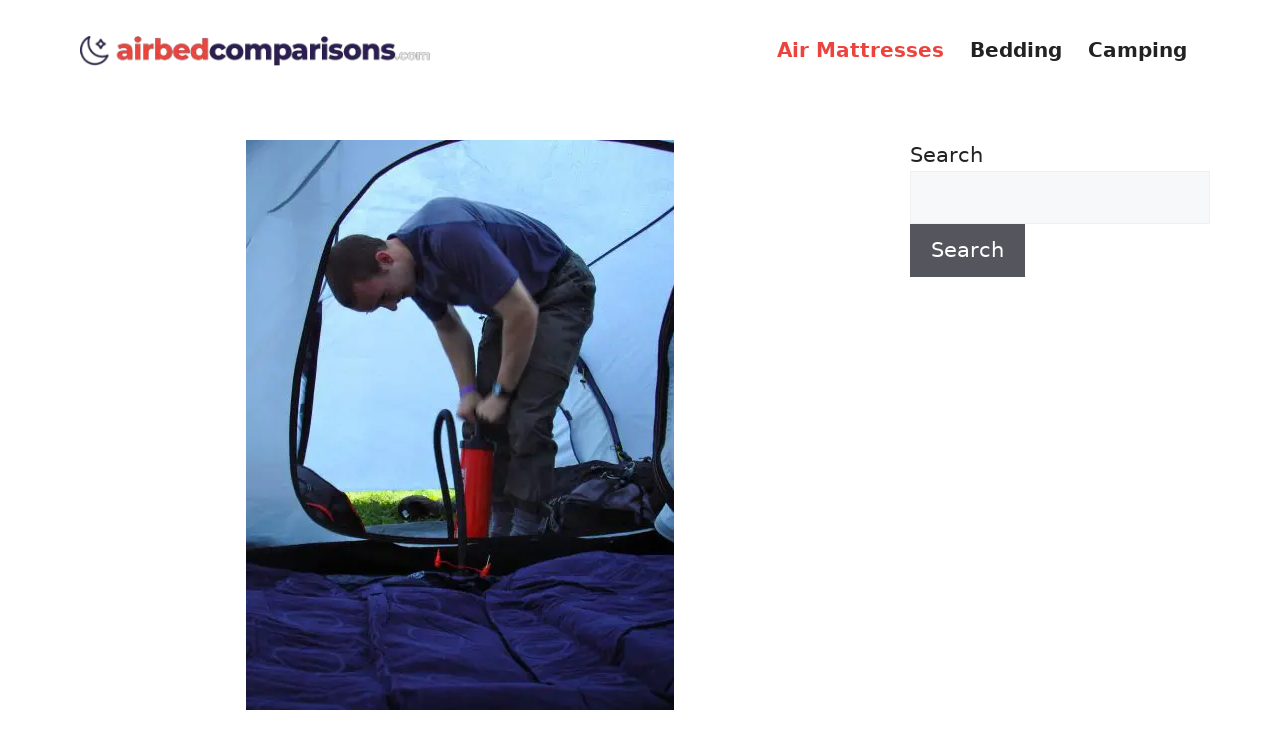

--- FILE ---
content_type: text/html; charset=UTF-8
request_url: https://airbedcomparisons.com/best-air-mattress-pump-5-great-options-2/
body_size: 72967
content:
<!DOCTYPE html><html lang="en-US"><head><meta charset="UTF-8"/>
<script>var __ezHttpConsent={setByCat:function(src,tagType,attributes,category,force,customSetScriptFn=null){var setScript=function(){if(force||window.ezTcfConsent[category]){if(typeof customSetScriptFn==='function'){customSetScriptFn();}else{var scriptElement=document.createElement(tagType);scriptElement.src=src;attributes.forEach(function(attr){for(var key in attr){if(attr.hasOwnProperty(key)){scriptElement.setAttribute(key,attr[key]);}}});var firstScript=document.getElementsByTagName(tagType)[0];firstScript.parentNode.insertBefore(scriptElement,firstScript);}}};if(force||(window.ezTcfConsent&&window.ezTcfConsent.loaded)){setScript();}else if(typeof getEzConsentData==="function"){getEzConsentData().then(function(ezTcfConsent){if(ezTcfConsent&&ezTcfConsent.loaded){setScript();}else{console.error("cannot get ez consent data");force=true;setScript();}});}else{force=true;setScript();console.error("getEzConsentData is not a function");}},};</script>
<script>var ezTcfConsent=window.ezTcfConsent?window.ezTcfConsent:{loaded:false,store_info:false,develop_and_improve_services:false,measure_ad_performance:false,measure_content_performance:false,select_basic_ads:false,create_ad_profile:false,select_personalized_ads:false,create_content_profile:false,select_personalized_content:false,understand_audiences:false,use_limited_data_to_select_content:false,};function getEzConsentData(){return new Promise(function(resolve){document.addEventListener("ezConsentEvent",function(event){var ezTcfConsent=event.detail.ezTcfConsent;resolve(ezTcfConsent);});});}</script>
<script>if(typeof _setEzCookies!=='function'){function _setEzCookies(ezConsentData){var cookies=window.ezCookieQueue;for(var i=0;i<cookies.length;i++){var cookie=cookies[i];if(ezConsentData&&ezConsentData.loaded&&ezConsentData[cookie.tcfCategory]){document.cookie=cookie.name+"="+cookie.value;}}}}
window.ezCookieQueue=window.ezCookieQueue||[];if(typeof addEzCookies!=='function'){function addEzCookies(arr){window.ezCookieQueue=[...window.ezCookieQueue,...arr];}}
addEzCookies([]);if(window.ezTcfConsent&&window.ezTcfConsent.loaded){_setEzCookies(window.ezTcfConsent);}else if(typeof getEzConsentData==="function"){getEzConsentData().then(function(ezTcfConsent){if(ezTcfConsent&&ezTcfConsent.loaded){_setEzCookies(window.ezTcfConsent);}else{console.error("cannot get ez consent data");_setEzCookies(window.ezTcfConsent);}});}else{console.error("getEzConsentData is not a function");_setEzCookies(window.ezTcfConsent);}</script>
<script data-ezscrex='false' data-cfasync='false' data-pagespeed-no-defer>var __ez=__ez||{};__ez.stms=Date.now();__ez.evt={};__ez.script={};__ez.ck=__ez.ck||{};__ez.template={};__ez.template.isOrig=true;window.__ezScriptHost="//www.ezojs.com";__ez.queue=__ez.queue||function(){var e=0,i=0,t=[],n=!1,o=[],r=[],s=!0,a=function(e,i,n,o,r,s,a){var l=arguments.length>7&&void 0!==arguments[7]?arguments[7]:window,d=this;this.name=e,this.funcName=i,this.parameters=null===n?null:w(n)?n:[n],this.isBlock=o,this.blockedBy=r,this.deleteWhenComplete=s,this.isError=!1,this.isComplete=!1,this.isInitialized=!1,this.proceedIfError=a,this.fWindow=l,this.isTimeDelay=!1,this.process=function(){f("... func = "+e),d.isInitialized=!0,d.isComplete=!0,f("... func.apply: "+e);var i=d.funcName.split("."),n=null,o=this.fWindow||window;i.length>3||(n=3===i.length?o[i[0]][i[1]][i[2]]:2===i.length?o[i[0]][i[1]]:o[d.funcName]),null!=n&&n.apply(null,this.parameters),!0===d.deleteWhenComplete&&delete t[e],!0===d.isBlock&&(f("----- F'D: "+d.name),m())}},l=function(e,i,t,n,o,r,s){var a=arguments.length>7&&void 0!==arguments[7]?arguments[7]:window,l=this;this.name=e,this.path=i,this.async=o,this.defer=r,this.isBlock=t,this.blockedBy=n,this.isInitialized=!1,this.isError=!1,this.isComplete=!1,this.proceedIfError=s,this.fWindow=a,this.isTimeDelay=!1,this.isPath=function(e){return"/"===e[0]&&"/"!==e[1]},this.getSrc=function(e){return void 0!==window.__ezScriptHost&&this.isPath(e)&&"banger.js"!==this.name?window.__ezScriptHost+e:e},this.process=function(){l.isInitialized=!0,f("... file = "+e);var i=this.fWindow?this.fWindow.document:document,t=i.createElement("script");t.src=this.getSrc(this.path),!0===o?t.async=!0:!0===r&&(t.defer=!0),t.onerror=function(){var e={url:window.location.href,name:l.name,path:l.path,user_agent:window.navigator.userAgent};"undefined"!=typeof _ezaq&&(e.pageview_id=_ezaq.page_view_id);var i=encodeURIComponent(JSON.stringify(e)),t=new XMLHttpRequest;t.open("GET","//g.ezoic.net/ezqlog?d="+i,!0),t.send(),f("----- ERR'D: "+l.name),l.isError=!0,!0===l.isBlock&&m()},t.onreadystatechange=t.onload=function(){var e=t.readyState;f("----- F'D: "+l.name),e&&!/loaded|complete/.test(e)||(l.isComplete=!0,!0===l.isBlock&&m())},i.getElementsByTagName("head")[0].appendChild(t)}},d=function(e,i){this.name=e,this.path="",this.async=!1,this.defer=!1,this.isBlock=!1,this.blockedBy=[],this.isInitialized=!0,this.isError=!1,this.isComplete=i,this.proceedIfError=!1,this.isTimeDelay=!1,this.process=function(){}};function c(e,i,n,s,a,d,c,u,f){var m=new l(e,i,n,s,a,d,c,f);!0===u?o[e]=m:r[e]=m,t[e]=m,h(m)}function h(e){!0!==u(e)&&0!=s&&e.process()}function u(e){if(!0===e.isTimeDelay&&!1===n)return f(e.name+" blocked = TIME DELAY!"),!0;if(w(e.blockedBy))for(var i=0;i<e.blockedBy.length;i++){var o=e.blockedBy[i];if(!1===t.hasOwnProperty(o))return f(e.name+" blocked = "+o),!0;if(!0===e.proceedIfError&&!0===t[o].isError)return!1;if(!1===t[o].isComplete)return f(e.name+" blocked = "+o),!0}return!1}function f(e){var i=window.location.href,t=new RegExp("[?&]ezq=([^&#]*)","i").exec(i);"1"===(t?t[1]:null)&&console.debug(e)}function m(){++e>200||(f("let's go"),p(o),p(r))}function p(e){for(var i in e)if(!1!==e.hasOwnProperty(i)){var t=e[i];!0===t.isComplete||u(t)||!0===t.isInitialized||!0===t.isError?!0===t.isError?f(t.name+": error"):!0===t.isComplete?f(t.name+": complete already"):!0===t.isInitialized&&f(t.name+": initialized already"):t.process()}}function w(e){return"[object Array]"==Object.prototype.toString.call(e)}return window.addEventListener("load",(function(){setTimeout((function(){n=!0,f("TDELAY -----"),m()}),5e3)}),!1),{addFile:c,addFileOnce:function(e,i,n,o,r,s,a,l,d){t[e]||c(e,i,n,o,r,s,a,l,d)},addDelayFile:function(e,i){var n=new l(e,i,!1,[],!1,!1,!0);n.isTimeDelay=!0,f(e+" ...  FILE! TDELAY"),r[e]=n,t[e]=n,h(n)},addFunc:function(e,n,s,l,d,c,u,f,m,p){!0===c&&(e=e+"_"+i++);var w=new a(e,n,s,l,d,u,f,p);!0===m?o[e]=w:r[e]=w,t[e]=w,h(w)},addDelayFunc:function(e,i,n){var o=new a(e,i,n,!1,[],!0,!0);o.isTimeDelay=!0,f(e+" ...  FUNCTION! TDELAY"),r[e]=o,t[e]=o,h(o)},items:t,processAll:m,setallowLoad:function(e){s=e},markLoaded:function(e){if(e&&0!==e.length){if(e in t){var i=t[e];!0===i.isComplete?f(i.name+" "+e+": error loaded duplicate"):(i.isComplete=!0,i.isInitialized=!0)}else t[e]=new d(e,!0);f("markLoaded dummyfile: "+t[e].name)}},logWhatsBlocked:function(){for(var e in t)!1!==t.hasOwnProperty(e)&&u(t[e])}}}();__ez.evt.add=function(e,t,n){e.addEventListener?e.addEventListener(t,n,!1):e.attachEvent?e.attachEvent("on"+t,n):e["on"+t]=n()},__ez.evt.remove=function(e,t,n){e.removeEventListener?e.removeEventListener(t,n,!1):e.detachEvent?e.detachEvent("on"+t,n):delete e["on"+t]};__ez.script.add=function(e){var t=document.createElement("script");t.src=e,t.async=!0,t.type="text/javascript",document.getElementsByTagName("head")[0].appendChild(t)};__ez.dot=__ez.dot||{};__ez.queue.addFileOnce('/detroitchicago/boise.js', '//go.ezodn.com/detroitchicago/boise.js?gcb=195-0&cb=5', true, [], true, false, true, false);__ez.queue.addFileOnce('/parsonsmaize/abilene.js', '//go.ezodn.com/parsonsmaize/abilene.js?gcb=195-0&cb=e80eca0cdb', true, [], true, false, true, false);__ez.queue.addFileOnce('/parsonsmaize/mulvane.js', '//go.ezodn.com/parsonsmaize/mulvane.js?gcb=195-0&cb=e75e48eec0', true, ['/parsonsmaize/abilene.js'], true, false, true, false);__ez.queue.addFileOnce('/detroitchicago/birmingham.js', '//go.ezodn.com/detroitchicago/birmingham.js?gcb=195-0&cb=539c47377c', true, ['/parsonsmaize/abilene.js'], true, false, true, false);</script>
<script data-ezscrex="false" type="text/javascript" data-cfasync="false">window._ezaq = Object.assign({"ad_cache_level":0,"adpicker_placement_cnt":0,"ai_placeholder_cache_level":0,"ai_placeholder_placement_cnt":-1,"domain":"airbedcomparisons.com","domain_id":309899,"ezcache_level":0,"ezcache_skip_code":0,"has_bad_image":0,"has_bad_words":0,"is_sitespeed":0,"lt_cache_level":0,"response_size":63464,"response_size_orig":57602,"response_time_orig":0,"template_id":5,"url":"https://airbedcomparisons.com/best-air-mattress-pump-5-great-options-2/","word_count":0,"worst_bad_word_level":0}, typeof window._ezaq !== "undefined" ? window._ezaq : {});__ez.queue.markLoaded('ezaqBaseReady');</script>
<script type='text/javascript' data-ezscrex='false' data-cfasync='false'>
window.ezAnalyticsStatic = true;
window._ez_send_requests_through_ezoic = true;window.ezWp = true;
function analyticsAddScript(script) {
	var ezDynamic = document.createElement('script');
	ezDynamic.type = 'text/javascript';
	ezDynamic.innerHTML = script;
	document.head.appendChild(ezDynamic);
}
function getCookiesWithPrefix() {
    var allCookies = document.cookie.split(';');
    var cookiesWithPrefix = {};

    for (var i = 0; i < allCookies.length; i++) {
        var cookie = allCookies[i].trim();

        for (var j = 0; j < arguments.length; j++) {
            var prefix = arguments[j];
            if (cookie.indexOf(prefix) === 0) {
                var cookieParts = cookie.split('=');
                var cookieName = cookieParts[0];
                var cookieValue = cookieParts.slice(1).join('=');
                cookiesWithPrefix[cookieName] = decodeURIComponent(cookieValue);
                break; // Once matched, no need to check other prefixes
            }
        }
    }

    return cookiesWithPrefix;
}
function productAnalytics() {
	var d = {"dhh":"//go.ezodn.com","pr":[6],"omd5":"5a976d757d8896f938a9a0067482c511","nar":"risk score"};
	d.u = _ezaq.url;
	d.p = _ezaq.page_view_id;
	d.v = _ezaq.visit_uuid;
	d.ab = _ezaq.ab_test_id;
	d.e = JSON.stringify(_ezaq);
	d.ref = document.referrer;
	d.c = getCookiesWithPrefix('active_template', 'ez', 'lp_');
	if(typeof ez_utmParams !== 'undefined') {
		d.utm = ez_utmParams;
	}

	var dataText = JSON.stringify(d);
	var xhr = new XMLHttpRequest();
	xhr.open('POST','//g.ezoic.net/ezais/analytics?cb=1', true);
	xhr.onload = function () {
		if (xhr.status!=200) {
            return;
		}

        if(document.readyState !== 'loading') {
            analyticsAddScript(xhr.response);
            return;
        }

        var eventFunc = function() {
            if(document.readyState === 'loading') {
                return;
            }
            document.removeEventListener('readystatechange', eventFunc, false);
            analyticsAddScript(xhr.response);
        };

        document.addEventListener('readystatechange', eventFunc, false);
	};
	xhr.setRequestHeader('Content-Type','text/plain');
	xhr.send(dataText);
}
__ez.queue.addFunc("productAnalytics", "productAnalytics", null, true, ['ezaqBaseReady'], false, false, false, true);
</script><base href="https://airbedcomparisons.com/best-air-mattress-pump-5-great-options-2/"/>
	
	<title>Best Air Mattress Pump 2023 – 5 Great Options – AirBedComparisons</title>
<meta name="robots" content="max-image-preview:large"/>
<meta name="viewport" content="width=device-width, initial-scale=1"/><link href="https://fonts.gstatic.com" crossorigin="" rel="preconnect"/>
<link href="https://fonts.googleapis.com" crossorigin="" rel="preconnect"/>
<link rel="alternate" title="oEmbed (JSON)" type="application/json+oembed" href="https://airbedcomparisons.com/wp-json/oembed/1.0/embed?url=https%3A%2F%2Fairbedcomparisons.com%2Fbest-air-mattress-pump-5-great-options-2%2F"/>
<link rel="alternate" title="oEmbed (XML)" type="text/xml+oembed" href="https://airbedcomparisons.com/wp-json/oembed/1.0/embed?url=https%3A%2F%2Fairbedcomparisons.com%2Fbest-air-mattress-pump-5-great-options-2%2F&amp;format=xml"/>
<style id="wp-img-auto-sizes-contain-inline-css">
img:is([sizes=auto i],[sizes^="auto," i]){contain-intrinsic-size:3000px 1500px}
/*# sourceURL=wp-img-auto-sizes-contain-inline-css */
</style>
<style id="wp-emoji-styles-inline-css">

	img.wp-smiley, img.emoji {
		display: inline !important;
		border: none !important;
		box-shadow: none !important;
		height: 1em !important;
		width: 1em !important;
		margin: 0 0.07em !important;
		vertical-align: -0.1em !important;
		background: none !important;
		padding: 0 !important;
	}
/*# sourceURL=wp-emoji-styles-inline-css */
</style>
<style id="wp-block-library-inline-css">
:root{--wp-block-synced-color:#7a00df;--wp-block-synced-color--rgb:122,0,223;--wp-bound-block-color:var(--wp-block-synced-color);--wp-editor-canvas-background:#ddd;--wp-admin-theme-color:#007cba;--wp-admin-theme-color--rgb:0,124,186;--wp-admin-theme-color-darker-10:#006ba1;--wp-admin-theme-color-darker-10--rgb:0,107,160.5;--wp-admin-theme-color-darker-20:#005a87;--wp-admin-theme-color-darker-20--rgb:0,90,135;--wp-admin-border-width-focus:2px}@media (min-resolution:192dpi){:root{--wp-admin-border-width-focus:1.5px}}.wp-element-button{cursor:pointer}:root .has-very-light-gray-background-color{background-color:#eee}:root .has-very-dark-gray-background-color{background-color:#313131}:root .has-very-light-gray-color{color:#eee}:root .has-very-dark-gray-color{color:#313131}:root .has-vivid-green-cyan-to-vivid-cyan-blue-gradient-background{background:linear-gradient(135deg,#00d084,#0693e3)}:root .has-purple-crush-gradient-background{background:linear-gradient(135deg,#34e2e4,#4721fb 50%,#ab1dfe)}:root .has-hazy-dawn-gradient-background{background:linear-gradient(135deg,#faaca8,#dad0ec)}:root .has-subdued-olive-gradient-background{background:linear-gradient(135deg,#fafae1,#67a671)}:root .has-atomic-cream-gradient-background{background:linear-gradient(135deg,#fdd79a,#004a59)}:root .has-nightshade-gradient-background{background:linear-gradient(135deg,#330968,#31cdcf)}:root .has-midnight-gradient-background{background:linear-gradient(135deg,#020381,#2874fc)}:root{--wp--preset--font-size--normal:16px;--wp--preset--font-size--huge:42px}.has-regular-font-size{font-size:1em}.has-larger-font-size{font-size:2.625em}.has-normal-font-size{font-size:var(--wp--preset--font-size--normal)}.has-huge-font-size{font-size:var(--wp--preset--font-size--huge)}.has-text-align-center{text-align:center}.has-text-align-left{text-align:left}.has-text-align-right{text-align:right}.has-fit-text{white-space:nowrap!important}#end-resizable-editor-section{display:none}.aligncenter{clear:both}.items-justified-left{justify-content:flex-start}.items-justified-center{justify-content:center}.items-justified-right{justify-content:flex-end}.items-justified-space-between{justify-content:space-between}.screen-reader-text{border:0;clip-path:inset(50%);height:1px;margin:-1px;overflow:hidden;padding:0;position:absolute;width:1px;word-wrap:normal!important}.screen-reader-text:focus{background-color:#ddd;clip-path:none;color:#444;display:block;font-size:1em;height:auto;left:5px;line-height:normal;padding:15px 23px 14px;text-decoration:none;top:5px;width:auto;z-index:100000}html :where(.has-border-color){border-style:solid}html :where([style*=border-top-color]){border-top-style:solid}html :where([style*=border-right-color]){border-right-style:solid}html :where([style*=border-bottom-color]){border-bottom-style:solid}html :where([style*=border-left-color]){border-left-style:solid}html :where([style*=border-width]){border-style:solid}html :where([style*=border-top-width]){border-top-style:solid}html :where([style*=border-right-width]){border-right-style:solid}html :where([style*=border-bottom-width]){border-bottom-style:solid}html :where([style*=border-left-width]){border-left-style:solid}html :where(img[class*=wp-image-]){height:auto;max-width:100%}:where(figure){margin:0 0 1em}html :where(.is-position-sticky){--wp-admin--admin-bar--position-offset:var(--wp-admin--admin-bar--height,0px)}@media screen and (max-width:600px){html :where(.is-position-sticky){--wp-admin--admin-bar--position-offset:0px}}
/*wp_block_styles_on_demand_placeholder:697defa4df005*/
/*# sourceURL=wp-block-library-inline-css */
</style>
<style id="classic-theme-styles-inline-css">
/*! This file is auto-generated */
.wp-block-button__link{color:#fff;background-color:#32373c;border-radius:9999px;box-shadow:none;text-decoration:none;padding:calc(.667em + 2px) calc(1.333em + 2px);font-size:1.125em}.wp-block-file__button{background:#32373c;color:#fff;text-decoration:none}
/*# sourceURL=/wp-includes/css/classic-themes.min.css */
</style>
<link rel="stylesheet" id="generate-widget-areas-css" href="https://airbedcomparisons.com/wp-content/themes/generatepress/assets/css/components/widget-areas.min.css?ver=3.3.1" media="all"/>
<link rel="stylesheet" id="generate-style-css" href="https://airbedcomparisons.com/wp-content/themes/generatepress/assets/css/main.min.css?ver=3.3.1" media="all"/>
<style id="generate-style-inline-css">
body{background-color:var(--base-3);color:var(--contrast);}a{color:var(--accent);}a{text-decoration:underline;}.entry-title a, .site-branding a, a.button, .wp-block-button__link, .main-navigation a{text-decoration:none;}a:hover, a:focus, a:active{color:var(--contrast);}.wp-block-group__inner-container{max-width:1200px;margin-left:auto;margin-right:auto;}.site-header .header-image{width:350px;}:root{--contrast:#222222;--contrast-2:#575760;--contrast-3:#b2b2be;--base:#f0f0f0;--base-2:#f7f8f9;--base-3:#ffffff;--accent:#ec443c;}:root .has-contrast-color{color:var(--contrast);}:root .has-contrast-background-color{background-color:var(--contrast);}:root .has-contrast-2-color{color:var(--contrast-2);}:root .has-contrast-2-background-color{background-color:var(--contrast-2);}:root .has-contrast-3-color{color:var(--contrast-3);}:root .has-contrast-3-background-color{background-color:var(--contrast-3);}:root .has-base-color{color:var(--base);}:root .has-base-background-color{background-color:var(--base);}:root .has-base-2-color{color:var(--base-2);}:root .has-base-2-background-color{background-color:var(--base-2);}:root .has-base-3-color{color:var(--base-3);}:root .has-base-3-background-color{background-color:var(--base-3);}:root .has-accent-color{color:var(--accent);}:root .has-accent-background-color{background-color:var(--accent);}body, button, input, select, textarea{font-size:21px;}h1.entry-title{font-family:Roboto, sans-serif;font-weight:bold;font-size:55px;letter-spacing:-1px;line-height:1;}h2{font-family:Roboto, sans-serif;font-weight:bold;}h3{font-family:Roboto, sans-serif;font-weight:bold;}.main-navigation a, .main-navigation .menu-toggle, .main-navigation .menu-bar-items{font-weight:bold;font-size:20px;}h4{font-family:Roboto, sans-serif;font-weight:bold;}.top-bar{background-color:#636363;color:#ffffff;}.top-bar a{color:#ffffff;}.top-bar a:hover{color:#303030;}.site-header{background-color:var(--base-3);}.main-title a,.main-title a:hover{color:var(--contrast);}.site-description{color:var(--contrast-2);}.mobile-menu-control-wrapper .menu-toggle,.mobile-menu-control-wrapper .menu-toggle:hover,.mobile-menu-control-wrapper .menu-toggle:focus,.has-inline-mobile-toggle #site-navigation.toggled{background-color:rgba(0, 0, 0, 0.02);}.main-navigation,.main-navigation ul ul{background-color:var(--base-3);}.main-navigation .main-nav ul li a, .main-navigation .menu-toggle, .main-navigation .menu-bar-items{color:var(--contrast);}.main-navigation .main-nav ul li:not([class*="current-menu-"]):hover > a, .main-navigation .main-nav ul li:not([class*="current-menu-"]):focus > a, .main-navigation .main-nav ul li.sfHover:not([class*="current-menu-"]) > a, .main-navigation .menu-bar-item:hover > a, .main-navigation .menu-bar-item.sfHover > a{color:var(--accent);}button.menu-toggle:hover,button.menu-toggle:focus{color:var(--contrast);}.main-navigation .main-nav ul li[class*="current-menu-"] > a{color:var(--accent);}.navigation-search input[type="search"],.navigation-search input[type="search"]:active, .navigation-search input[type="search"]:focus, .main-navigation .main-nav ul li.search-item.active > a, .main-navigation .menu-bar-items .search-item.active > a{color:var(--accent);}.main-navigation ul ul{background-color:var(--base);}.separate-containers .inside-article, .separate-containers .comments-area, .separate-containers .page-header, .one-container .container, .separate-containers .paging-navigation, .inside-page-header{background-color:var(--base-3);}.entry-title a{color:var(--contrast);}.entry-title a:hover{color:var(--contrast-2);}.entry-meta{color:var(--contrast-2);}.sidebar .widget{background-color:var(--base-3);}.footer-widgets{background-color:var(--base-3);}.site-info{color:var(--base-3);background-color:#41316b;}.site-info a{color:var(--base-3);}input[type="text"],input[type="email"],input[type="url"],input[type="password"],input[type="search"],input[type="tel"],input[type="number"],textarea,select{color:var(--contrast);background-color:var(--base-2);border-color:var(--base);}input[type="text"]:focus,input[type="email"]:focus,input[type="url"]:focus,input[type="password"]:focus,input[type="search"]:focus,input[type="tel"]:focus,input[type="number"]:focus,textarea:focus,select:focus{color:var(--contrast);background-color:var(--base-2);border-color:var(--contrast-3);}button,html input[type="button"],input[type="reset"],input[type="submit"],a.button,a.wp-block-button__link:not(.has-background){color:#ffffff;background-color:#55555e;}button:hover,html input[type="button"]:hover,input[type="reset"]:hover,input[type="submit"]:hover,a.button:hover,button:focus,html input[type="button"]:focus,input[type="reset"]:focus,input[type="submit"]:focus,a.button:focus,a.wp-block-button__link:not(.has-background):active,a.wp-block-button__link:not(.has-background):focus,a.wp-block-button__link:not(.has-background):hover{color:#ffffff;background-color:#3f4047;}a.generate-back-to-top{background-color:rgba( 0,0,0,0.4 );color:#ffffff;}a.generate-back-to-top:hover,a.generate-back-to-top:focus{background-color:rgba( 0,0,0,0.6 );color:#ffffff;}:root{--gp-search-modal-bg-color:var(--base-3);--gp-search-modal-text-color:var(--contrast);--gp-search-modal-overlay-bg-color:rgba(0,0,0,0.2);}@media (max-width:768px){.main-navigation .menu-bar-item:hover > a, .main-navigation .menu-bar-item.sfHover > a{background:none;color:var(--contrast);}}.nav-below-header .main-navigation .inside-navigation.grid-container, .nav-above-header .main-navigation .inside-navigation.grid-container{padding:0px 27px 0px 27px;}.separate-containers .inside-article, .separate-containers .comments-area, .separate-containers .page-header, .separate-containers .paging-navigation, .one-container .site-content, .inside-page-header{padding:40px 30px 40px 30px;}.site-main .wp-block-group__inner-container{padding:40px 30px 40px 30px;}.separate-containers .paging-navigation{padding-top:20px;padding-bottom:20px;}.entry-content .alignwide, body:not(.no-sidebar) .entry-content .alignfull{margin-left:-30px;width:calc(100% + 60px);max-width:calc(100% + 60px);}.one-container.right-sidebar .site-main,.one-container.both-right .site-main{margin-right:30px;}.one-container.left-sidebar .site-main,.one-container.both-left .site-main{margin-left:30px;}.one-container.both-sidebars .site-main{margin:0px 30px 0px 30px;}.sidebar .widget, .page-header, .widget-area .main-navigation, .site-main > *{margin-bottom:0px;}.separate-containers .site-main{margin:0px;}.both-right .inside-left-sidebar,.both-left .inside-left-sidebar{margin-right:0px;}.both-right .inside-right-sidebar,.both-left .inside-right-sidebar{margin-left:0px;}.separate-containers .featured-image{margin-top:0px;}.separate-containers .inside-right-sidebar, .separate-containers .inside-left-sidebar{margin-top:0px;margin-bottom:0px;}.main-navigation .main-nav ul li a,.menu-toggle,.main-navigation .menu-bar-item > a{padding-left:13px;padding-right:13px;}.main-navigation .main-nav ul ul li a{padding:10px 13px 10px 13px;}.rtl .menu-item-has-children .dropdown-menu-toggle{padding-left:13px;}.menu-item-has-children .dropdown-menu-toggle{padding-right:13px;}.rtl .main-navigation .main-nav ul li.menu-item-has-children > a{padding-right:13px;}.widget-area .widget{padding:40px 30px 40px 30px;}@media (max-width:768px){.separate-containers .inside-article, .separate-containers .comments-area, .separate-containers .page-header, .separate-containers .paging-navigation, .one-container .site-content, .inside-page-header{padding:30px;}.site-main .wp-block-group__inner-container{padding:30px;}.inside-top-bar{padding-right:30px;padding-left:30px;}.inside-header{padding-right:30px;padding-left:30px;}.widget-area .widget{padding-top:30px;padding-right:30px;padding-bottom:30px;padding-left:30px;}.footer-widgets-container{padding-top:30px;padding-right:30px;padding-bottom:30px;padding-left:30px;}.inside-site-info{padding-right:30px;padding-left:30px;}.entry-content .alignwide, body:not(.no-sidebar) .entry-content .alignfull{margin-left:-30px;width:calc(100% + 60px);max-width:calc(100% + 60px);}.one-container .site-main .paging-navigation{margin-bottom:0px;}}/* End cached CSS */.is-right-sidebar{width:30%;}.is-left-sidebar{width:30%;}.site-content .content-area{width:70%;}@media (max-width:768px){.main-navigation .menu-toggle,.sidebar-nav-mobile:not(#sticky-placeholder){display:block;}.main-navigation ul,.gen-sidebar-nav,.main-navigation:not(.slideout-navigation):not(.toggled) .main-nav > ul,.has-inline-mobile-toggle #site-navigation .inside-navigation > *:not(.navigation-search):not(.main-nav){display:none;}.nav-align-right .inside-navigation,.nav-align-center .inside-navigation{justify-content:space-between;}.has-inline-mobile-toggle .mobile-menu-control-wrapper{display:flex;flex-wrap:wrap;}.has-inline-mobile-toggle .inside-header{flex-direction:row;text-align:left;flex-wrap:wrap;}.has-inline-mobile-toggle .header-widget,.has-inline-mobile-toggle #site-navigation{flex-basis:100%;}.nav-float-left .has-inline-mobile-toggle #site-navigation{order:10;}}
.post-image:not(:first-child), .page-content:not(:first-child), .entry-content:not(:first-child), .entry-summary:not(:first-child), footer.entry-meta{margin-top:0.8em;}.post-image-above-header .inside-article div.featured-image, .post-image-above-header .inside-article div.post-image{margin-bottom:0.8em;}
/*# sourceURL=generate-style-inline-css */
</style>
<link rel="stylesheet" id="generate-google-fonts-css" href="https://fonts.googleapis.com/css?family=Roboto%3A100%2C100italic%2C300%2C300italic%2Cregular%2Citalic%2C500%2C500italic%2C700%2C700italic%2C900%2C900italic&amp;display=auto&amp;ver=3.3.1" media="all"/>
<link rel="stylesheet" id="generate-blog-images-css" href="https://airbedcomparisons.com/wp-content/plugins/gp-premium/blog/functions/css/featured-images.min.css?ver=2.3.2" media="all"/>
<link rel="https://api.w.org/" href="https://airbedcomparisons.com/wp-json/"/><link rel="alternate" title="JSON" type="application/json" href="https://airbedcomparisons.com/wp-json/wp/v2/posts/251"/><link rel="canonical" href="https://airbedcomparisons.com/best-air-mattress-pump-5-great-options-2/"/>
		<style id="wp-custom-css">
			a {
 font-weight:bold;
 text-decoration: none!important;	
}

a h2, h2 a {
	color:#3f287c!important;
}

.primary {
	background: #ec443c!important;
}


.pros {
	background:#e5eaf9
}

.cons  {
	background:#f5eeeb;
	margin-bottom:15px
}

.compare {
	padding: 15px
}

.compare  .title {
	color: #52339a;
	
	font-weight:bold;
	margin-bottom:15px;
}


h3.besttitle {
	margin-top:25px;
}

.besttitle,.besttitle a {
	
	color:#000!important;
	background: #f3effd!important;
	padding:8px 10px 8px 13px;
	border-radius:15px;
	font-size:25px			
	
}

article h1 {
	color:#41316b;
	
}		</style>
		<script type='text/javascript'>
var ezoTemplate = 'orig_site';
var ezouid = '1';
var ezoFormfactor = '1';
</script><script data-ezscrex="false" type='text/javascript'>
var soc_app_id = '0';
var did = 309899;
var ezdomain = 'airbedcomparisons.com';
var ezoicSearchable = 1;
</script></head>

<body class="wp-singular post-template-default single single-post postid-251 single-format-standard wp-custom-logo wp-embed-responsive wp-theme-generatepress post-image-above-header post-image-aligned-center right-sidebar nav-float-right separate-containers header-aligned-left dropdown-hover featured-image-active" itemtype="https://schema.org/Blog" itemscope="">
	<a class="screen-reader-text skip-link" href="#content" title="Skip to content">Skip to content</a>		<header class="site-header has-inline-mobile-toggle" id="masthead" aria-label="Site" itemtype="https://schema.org/WPHeader" itemscope="">
			<div class="inside-header grid-container">
				<div class="site-logo">
					<a href="https://airbedcomparisons.com/" rel="home">
						<img class="header-image is-logo-image" alt="AirBedComparisons" src="https://airbedcomparisons.com/wp-content/uploads/2023/06/abc_logo_new.webp" width="382" height="32"/>
					</a>
				</div>	<nav class="main-navigation mobile-menu-control-wrapper" id="mobile-menu-control-wrapper" aria-label="Mobile Toggle">
		<div class="menu-bar-items"></div>		<button data-nav="site-navigation" class="menu-toggle" aria-controls="primary-menu" aria-expanded="false">
			<span class="gp-icon icon-menu-bars"><svg viewBox="0 0 512 512" aria-hidden="true" xmlns="http://www.w3.org/2000/svg" width="1em" height="1em"><path d="M0 96c0-13.255 10.745-24 24-24h464c13.255 0 24 10.745 24 24s-10.745 24-24 24H24c-13.255 0-24-10.745-24-24zm0 160c0-13.255 10.745-24 24-24h464c13.255 0 24 10.745 24 24s-10.745 24-24 24H24c-13.255 0-24-10.745-24-24zm0 160c0-13.255 10.745-24 24-24h464c13.255 0 24 10.745 24 24s-10.745 24-24 24H24c-13.255 0-24-10.745-24-24z"></path></svg><svg viewBox="0 0 512 512" aria-hidden="true" xmlns="http://www.w3.org/2000/svg" width="1em" height="1em"><path d="M71.029 71.029c9.373-9.372 24.569-9.372 33.942 0L256 222.059l151.029-151.03c9.373-9.372 24.569-9.372 33.942 0 9.372 9.373 9.372 24.569 0 33.942L289.941 256l151.03 151.029c9.372 9.373 9.372 24.569 0 33.942-9.373 9.372-24.569 9.372-33.942 0L256 289.941l-151.029 151.03c-9.373 9.372-24.569 9.372-33.942 0-9.372-9.373-9.372-24.569 0-33.942L222.059 256 71.029 104.971c-9.372-9.373-9.372-24.569 0-33.942z"></path></svg></span><span class="screen-reader-text">Menu</span>		</button>
	</nav>
			<nav class="main-navigation has-menu-bar-items sub-menu-right" id="site-navigation" aria-label="Primary" itemtype="https://schema.org/SiteNavigationElement" itemscope="">
			<div class="inside-navigation grid-container">
								<button class="menu-toggle" aria-controls="primary-menu" aria-expanded="false">
					<span class="gp-icon icon-menu-bars"><svg viewBox="0 0 512 512" aria-hidden="true" xmlns="http://www.w3.org/2000/svg" width="1em" height="1em"><path d="M0 96c0-13.255 10.745-24 24-24h464c13.255 0 24 10.745 24 24s-10.745 24-24 24H24c-13.255 0-24-10.745-24-24zm0 160c0-13.255 10.745-24 24-24h464c13.255 0 24 10.745 24 24s-10.745 24-24 24H24c-13.255 0-24-10.745-24-24zm0 160c0-13.255 10.745-24 24-24h464c13.255 0 24 10.745 24 24s-10.745 24-24 24H24c-13.255 0-24-10.745-24-24z"></path></svg><svg viewBox="0 0 512 512" aria-hidden="true" xmlns="http://www.w3.org/2000/svg" width="1em" height="1em"><path d="M71.029 71.029c9.373-9.372 24.569-9.372 33.942 0L256 222.059l151.029-151.03c9.373-9.372 24.569-9.372 33.942 0 9.372 9.373 9.372 24.569 0 33.942L289.941 256l151.03 151.029c9.372 9.373 9.372 24.569 0 33.942-9.373 9.372-24.569 9.372-33.942 0L256 289.941l-151.029 151.03c-9.373 9.372-24.569 9.372-33.942 0-9.372-9.373-9.372-24.569 0-33.942L222.059 256 71.029 104.971c-9.372-9.373-9.372-24.569 0-33.942z"></path></svg></span><span class="mobile-menu">Menu</span>				</button>
				<div id="primary-menu" class="main-nav"><ul id="menu-menu-1" class=" menu sf-menu"><li id="menu-item-33" class="menu-item menu-item-type-taxonomy menu-item-object-category current-post-ancestor current-menu-parent current-post-parent menu-item-33"><a href="https://airbedcomparisons.com/category/air-mattresses/">Air Mattresses</a></li>
<li id="menu-item-34" class="menu-item menu-item-type-taxonomy menu-item-object-category menu-item-34"><a href="https://airbedcomparisons.com/category/bedding/">Bedding</a></li>
<li id="menu-item-35" class="menu-item menu-item-type-taxonomy menu-item-object-category menu-item-35"><a href="https://airbedcomparisons.com/category/camping/">Camping</a></li>
</ul></div><div class="menu-bar-items"></div>			</div>
		</nav>
					</div>
		</header>
		
	<div class="site grid-container container hfeed" id="page">
				<div class="site-content" id="content">
			
	<div class="content-area" id="primary">
		<main class="site-main" id="main">
			
<article id="post-251" class="post-251 post type-post status-publish format-standard has-post-thumbnail hentry category-air-mattresses" itemtype="https://schema.org/CreativeWork" itemscope="">
	<div class="inside-article">
		<div class="featured-image  page-header-image-single ">
				<img width="428" height="570" src="https://airbedcomparisons.com/wp-content/uploads/2023/06/best-air-mattress-pump-model-428x570-1.webp" class="attachment-full size-full" alt="" itemprop="image" decoding="async" fetchpriority="high" srcset="https://airbedcomparisons.com/wp-content/uploads/2023/06/best-air-mattress-pump-model-428x570-1.webp 428w, https://airbedcomparisons.com/wp-content/uploads/2023/06/best-air-mattress-pump-model-428x570-1-225x300.webp 225w" sizes="(max-width: 428px) 100vw, 428px"/>
			</div>			<header class="entry-header" aria-label="Content">
				<h1 class="entry-title" itemprop="headline">Best Air Mattress Pump 2023 – 5 Great Options</h1>		<div class="entry-meta">
			<span class="byline">by <span class="author vcard" itemprop="author" itemtype="https://schema.org/Person" itemscope=""><a class="url fn n" href="https://airbedcomparisons.com/author/charlotte_corbin/" title="View all posts by Charlotte Corbin" rel="author" itemprop="url"><span class="author-name" itemprop="name">Charlotte Corbin</span></a></span></span> 		</div>
					</header>
			
		<div class="entry-content" itemprop="text">
			<p>An air mattress pump is one of the most important accessories for everyone who owns an inflatable mattress.</p><!-- Ezoic - wp_under_page_title - under_page_title --><div id="ezoic-pub-ad-placeholder-102" data-inserter-version="2"></div><!-- End Ezoic - wp_under_page_title - under_page_title -->
<p>These pumps are useful for blowing air into your mattress to become firm enough for comfortable sleeping through the night.</p>
<p>Airbed pumps are also designed to suck the air out of your inflatable beds so you can pack it up on the go or for storage.</p><!-- Ezoic - wp_under_first_paragraph - under_first_paragraph --><div id="ezoic-pub-ad-placeholder-110" data-inserter-version="2"></div><!-- End Ezoic - wp_under_first_paragraph - under_first_paragraph -->
<p>Let’s look at the types available for sale today so you know exactly what you are getting into.</p>
<h2>Top 5 Air Bed Pump Models on the Market</h2>
<p>We are a bunch of lazy people here at Air Bed Comparisons and always choose automated options over the manual. That is why 4 out of our top 5 picks are electric and battery-powered air pumps.</p>
<p>We have taken the time to test and review hundreds of pump models on the market.</p><!-- Ezoic - wp_under_second_paragraph - under_second_paragraph --><div id="ezoic-pub-ad-placeholder-111" data-inserter-version="2"></div><!-- End Ezoic - wp_under_second_paragraph - under_second_paragraph -->
<p>This is meant to help you choose wisely during shopping for an airbed pump. Let’s see which ones are the best at the moment.</p>
<p><a href="https://www.amazon.com/Coleman-2000017847-QuickPump-120-volt-Pump/dp/B00N6XBKN4/?tag=airbedcomp-20" target="_blank" rel="nofollow noopener">1. Coleman QuickPump Review</a></p>
<div class="image"><a href="https://www.amazon.com/Coleman-2000017847-QuickPump-120-volt-Pump/dp/B00N6XBKN4/?tag=airbedcomp-20" target="_blank" rel="nofollow noopener"><img decoding="async" src="https://airbedcomparisons.com/wp-content/uploads/2020/11/Coleman-QuickPump--375x375.jpg"/></a></div>
<p class="one_liner">Best option for those on the go (with the car electricity option). An all-around great pump.</p><!-- Ezoic - wp_mid_content - mid_content --><div id="ezoic-pub-ad-placeholder-112" data-inserter-version="2"></div><!-- End Ezoic - wp_mid_content - mid_content -->
<p><a class="button primary" href="https://www.amazon.com/Coleman-2000017847-QuickPump-120-volt-Pump/dp/B00N6XBKN4/?tag=airbedcomp-20" target="_blank" rel="nofollow noopener">CHECK TODAY’S PRICE</a></p>
<div class="pros compare">
<div class="title h4">WHAT WE LIKE</div>
<ul>
<li class="item"><b></b>Fast Inflate/Deflate design quickly fills up the airbed within minutes, regardless of its size</li>
<li class="item"><b></b>120V plug is compatible with all electrical outlets at home</li><!-- Ezoic - wp_long_content - long_content --><div id="ezoic-pub-ad-placeholder-113" data-inserter-version="2"></div><!-- End Ezoic - wp_long_content - long_content -->
<li class="item"><b></b>12V model option available if you prefer a car-powered airbed pump</li>
<li class="item"><b></b>Extra adaptors for connecting double lock, Boston, or pinch valves</li>
</ul>
</div>
<div class="cons compare">
<div class="title h4">KNOW BEFORE BUYING</div>
<ul>
<li class="item">It comes in 4 different styles, so make sure you get the right one for your needs to avoid disappointment</li><!-- Ezoic - wp_longer_content - longer_content --><div id="ezoic-pub-ad-placeholder-114" data-inserter-version="2"></div><!-- End Ezoic - wp_longer_content - longer_content -->
<li class="item">The power cord for the 12V car-powered style should be longer</li>
</ul>
</div>
<h3 class="besttitle"><a href="https://www.amazon.com/Coleman-2000017847-QuickPump-120-volt-Pump/dp/B00N6XBKN4/?tag=airbedcomp-20" target="_blank" rel="nofollow noopener">Best Air Mattress Pump for Home Use</a></h3>
<p>The <span class="bold_text"><a class="" href="https://www.amazon.com/Coleman-2000017847-QuickPump-120-volt-Pump/dp/B00N6XBKN4/?tag=airbedcomp-20" target="_blank" rel="nofollow noopener">Coleman QuickPump</a></span> is an effective way to inflate or deflate just about any airbed at home quickly. Reviewed with impressive scores by hundreds of Amazon buyers, having regrets after purchasing this model seems out of the question.</p>
<p>The most impressive feature is the <em>Fast Inflate</em> and <em>Deflate</em> design because everyone wants a pump that fully blows up and deflates with quick efficiency. It gives you the benefit of inflating your air mattress in a quicker time frame than competitor models.</p><!-- Ezoic - wp_longest_content - longest_content --><div id="ezoic-pub-ad-placeholder-115" data-inserter-version="2"></div><!-- End Ezoic - wp_longest_content - longest_content -->
<p>The <em>120V pump</em> plugs into any electrical outlet at home. You can choose the <em>12V pump</em> option for a car-powered airbed pump. Coleman has got you covered whether you need to fill up your air mattress at home or in the middle of nowhere.</p>
<p>The inflatable mattress pump has extra adaptors, so you can easily fix it to pinch valves, double lock valves, or Boston valves.</p>
<p>When you are done having fun, this pump quickly deflates your airbed into a portable unit for convenient storage.</p><!-- Ezoic - wp_incontent_5 - incontent_5 --><div id="ezoic-pub-ad-placeholder-116" data-inserter-version="2"></div><!-- End Ezoic - wp_incontent_5 - incontent_5 -->
<p><a class="button primary" href="https://www.amazon.com/Coleman-2000017847-QuickPump-120-volt-Pump/dp/B00N6XBKN4/?tag=airbedcomp-20" target="_blank" rel="nofollow noopener">CHECK TODAY’S PRICE</a></p>
<h2><a href="https://www.amazon.com/Intex-Quick-Fill-Electric-Pump-21-2CFM/dp/B000HBMFU0/?tag=airbedcomp-20" target="_blank" rel="nofollow noopener">2. Intex Quick-Fill DC Electric Air Pump, Max. Air Flow 21.2CFM Review</a></h2>
<div class="image"><a href="https://www.amazon.com/Intex-Quick-Fill-Electric-Pump-21-2CFM/dp/B000HBMFU0/?tag=airbedcomp-20" target="_blank" rel="nofollow noopener"><img decoding="async" src="https://airbedcomparisons.com/wp-content/uploads/2020/11/Intex-Quick-Fill-DC-Electric-Air-Pump-Max.-Air-Flow-21.2CFM--375x375.jpg"/></a></div>
<p class="one_liner">This is a great car-powered air mattress pump. It works well on the go and reliably fills up your inflatables, even if it’s a little loud in the process.</p>
<p><a class="button primary" href="https://www.amazon.com/Intex-Quick-Fill-Electric-Pump-21-2CFM/dp/B000HBMFU0/?tag=airbedcomp-20" target="_blank" rel="nofollow noopener">CHECK TODAY’S PRICE</a></p><!-- Ezoic - wp_incontent_6 - incontent_6 --><div id="ezoic-pub-ad-placeholder-117" data-inserter-version="2"></div><!-- End Ezoic - wp_incontent_6 - incontent_6 -->
<div class="pros compare">
<div class="title h4">WHAT WE LIKE</div>
<ul>
<li class="item"><b></b>Freedom to pack many inflatable products in your car without the need to fill them up at home first</li>
<li class="item"><b></b>Fills up even large inflatables in record time</li>
<li class="item"><b></b>It comes with a 12-volt DC power plug compatible with every car</li><!-- Ezoic - wp_incontent_7 - incontent_7 --><div id="ezoic-pub-ad-placeholder-118" data-inserter-version="2"></div><!-- End Ezoic - wp_incontent_7 - incontent_7 -->
<li class="item"><b></b>Perfect for all outdoor activities</li>
</ul>
</div>
<div class="cons compare">
<div class="title h4">KNOW BEFORE BUYING</div>
<ul>
<li class="item"><b></b>The power cord could definitely be longer</li>
<li class="item"><b></b>The pump is quite loud during the operation</li><!-- Ezoic - wp_incontent_8 - incontent_8 --><div id="ezoic-pub-ad-placeholder-119" data-inserter-version="2"></div><!-- End Ezoic - wp_incontent_8 - incontent_8 -->
</ul>
</div>
<h3 class="besttitle"><a href="https://www.amazon.com/Intex-Quick-Fill-Electric-Pump-21-2CFM/dp/B000HBMFU0/?tag=airbedcomp-20" target="_blank" rel="nofollow noopener">Best Air Mattress Pump for Cars</a></h3>
<p>Filling up your airbed swiftly away from home can be a relief when you are in a hurry. It gives you the freedom to pack as many inflatables as you want on your trip because you know you can easily blow them up upon reaching your destination.</p>
<p>The <span class="bold_text"><a class="" href="https://www.amazon.com/Intex-Quick-Fill-Electric-Pump-21-2CFM/dp/B000HBMFU0/?tag=airbedcomp-20" target="_blank" rel="nofollow noopener">Intex Quick-Fill DC Electric</a></span> is a car-powered super-fast pump that fills up your airbeds in record time. This pump is equally effective for filling up inflatable kids’ pools, rafts, and other products.</p>
<p>It comes in a sleek, compact design that easily fits in your palms so that you can carry it for even longer distances.</p><!-- Ezoic - wp_incontent_9 - incontent_9 --><div id="ezoic-pub-ad-placeholder-120" data-inserter-version="2"></div><!-- End Ezoic - wp_incontent_9 - incontent_9 -->
<p>Featuring 3 interconnecting nozzles, you can be sure that even gargantuan inflatables can be quickly filled within just minutes. It allows you to focus on other, more enjoyable camping-related activities.</p>
<p>This quality pump has a 12-volt DC power plug compatible with every car power outlet. If you have a car around, re-filling or deflating your airbed whenever you want shouldn’t be a problem.</p>
<p>Without a doubt, this is the best airbed pump for camping.</p><!-- Ezoic - wp_incontent_10 - incontent_10 --><div id="ezoic-pub-ad-placeholder-121" data-inserter-version="2"></div><!-- End Ezoic - wp_incontent_10 - incontent_10 -->
<p><a class="button primary" href="https://www.amazon.com/Intex-Quick-Fill-Electric-Pump-21-2CFM/dp/B000HBMFU0/?tag=airbedcomp-20" target="_blank" rel="nofollow noopener">CHECK TODAY’S PRICE</a></p>
<h2><a href="https://www.amazon.com/Intex-Double-Quick-Hand-Pump/dp/B00G7H780K/?tag=airbedcomp-20" target="_blank" rel="nofollow noopener">3. Intex Double Quick III S Hand Pump Review</a></h2>
<div class="image"><a href="https://www.amazon.com/Intex-Double-Quick-Hand-Pump/dp/B00G7H780K/?tag=airbedcomp-20" target="_blank" rel="nofollow noopener"><img decoding="async" src="https://airbedcomparisons.com/wp-content/uploads/2020/11/Intex-Double-Quick-III-S-Hand-Pump-375x375.jpg"/></a></div>
<p class="one_liner">A great option for those going into the great outdoors without access to electricity.</p>
<p><a class="button primary" href="https://www.amazon.com/Intex-Double-Quick-Hand-Pump/dp/B00G7H780K/?tag=airbedcomp-20" target="_blank" rel="nofollow noopener">CHECK TODAY’S PRICE</a></p><!-- Ezoic - wp_incontent_11 - incontent_11 --><div id="ezoic-pub-ad-placeholder-122" data-inserter-version="2"></div><!-- End Ezoic - wp_incontent_11 - incontent_11 -->
<div class="pros compare">
<div class="title h4">WHAT WE LIKE</div>
<ul>
<li class="item"><b></b>Simple and easy to use</li>
<li class="item"><b></b>Requires no batteries or plugging into electrical outlets</li>
<li class="item"><b></b>Double action pump design ensures quick fill-up and deflation</li><!-- Ezoic - wp_incontent_12 - incontent_12 --><div id="ezoic-pub-ad-placeholder-123" data-inserter-version="2"></div><!-- End Ezoic - wp_incontent_12 - incontent_12 -->
<li class="item"><b></b>3 different nozzles with hoses for connecting with different inflatable products</li>
</ul>
</div>
<div class="cons compare">
<div class="title h4">KNOW BEFORE BUYING</div>
<ul>
<li class="item"><b></b>Manual deflation and inflation could be tiring</li>
<li class="item"><b></b>Not as fast as electric and battery-powered airbed pumps</li><!-- Ezoic - wp_incontent_13 - incontent_13 --><div id="ezoic-pub-ad-placeholder-124" data-inserter-version="2"></div><!-- End Ezoic - wp_incontent_13 - incontent_13 -->
</ul>
</div>
<h3 class="besttitle"><a href="https://www.amazon.com/Intex-Double-Quick-Hand-Pump/dp/B00G7H780K/?tag=airbedcomp-20" target="_blank" rel="nofollow noopener">Best Air Mattress Hand Pump</a></h3>
<p>The <span class="bold_text"><a class="" href="https://www.amazon.com/Intex-Double-Quick-Hand-Pump/dp/B00G7H780K/?tag=airbedcomp-20" target="_blank" rel="nofollow noopener">Intex Double Quick III</a></span> is the ultimate manual inflatable mattress pump for the outdoors. It is simple to use and doesn’t require plugging it into an electrical outlet.</p>
<p>Most people rely on battery-powered pumps for outdoor activities, but we all know they can die anytime. Having your pump’s batteries die on you in the middle of nowhere can be a nightmare.</p>
<p>The Intex Double Quick III is perfect for outdoor camping, fishing, and hunting. With sheer strength from your hands, this pump can inflate and deflate any air mattress.</p><!-- Ezoic - wp_incontent_14 - incontent_14 --><div id="ezoic-pub-ad-placeholder-125" data-inserter-version="2"></div><!-- End Ezoic - wp_incontent_14 - incontent_14 -->
<p>Blowing up inflatable material is simple and fast, thanks to the double-action pump design. It ensures air is effectively pumped on both up and down strokes for maximum inflation or deflation.</p>
<p>Unlike other manual air pump models, this unit effectively fills up a large airbed within a short time.</p>
<p>This is essentially the best manual air bed foot pump available for sale today. It is flexible and comes with 3 different interconnecting nozzles with hoses for inflating and deflating different products.</p><!-- Ezoic - wp_incontent_15 - incontent_15 --><div id="ezoic-pub-ad-placeholder-126" data-inserter-version="2"></div><!-- End Ezoic - wp_incontent_15 - incontent_15 -->
<p><a class="button primary" href="https://www.amazon.com/Intex-Double-Quick-Hand-Pump/dp/B00G7H780K/?tag=airbedcomp-20" target="_blank" rel="nofollow noopener">CHECK TODAY’S PRICE</a></p>
<p> </p>
<h2 id="smart_air_beds_electrical_air_bed_pump_review"><a href="https://www.amazon.com/Smart-Air-Beds-Electrical-110-125v/dp/B003LIKRKQ/?tag=airbedcomp-20" target="_blank" rel="nofollow noopener">4. Smart Air Beds Electrical Air Bed Pump Review</a></h2>
<div class="image"><a href="https://www.amazon.com/Smart-Air-Beds-Electrical-110-125v/dp/B003LIKRKQ/?tag=airbedcomp-20" target="_blank" rel="nofollow noopener"><img decoding="async" src="https://airbedcomparisons.com/wp-content/uploads/2020/11/Smart-Air-Beds-Electrical-Air-Bed-Pump--375x328.jpg"/></a></div>
<p class="one_liner">A great air mattress pump which fills up quickly and quietly. Comes with many different-sized nozzles for maximum compatibility.</p><!-- Ezoic - wp_incontent_16 - incontent_16 --><div id="ezoic-pub-ad-placeholder-127" data-inserter-version="2"></div><!-- End Ezoic - wp_incontent_16 - incontent_16 -->
<p><a class="button primary" href="https://www.amazon.com/Smart-Air-Beds-Electrical-110-125v/dp/B003LIKRKQ/?tag=airbedcomp-20" target="_blank" rel="nofollow noopener">CHECK TODAY’S PRICE</a></p>
<div class="pros compare">
<div class="title h4">WHAT WE LIKE</div>
<ul>
<li class="item"><b></b>Extremely powerful yet quieter than other brands on the market</li>
<li class="item"><b></b>3 detachable nozzles make it compatible with hundreds of brands of airbeds, pools, and inflatable rafts.</li><!-- Ezoic - wp_incontent_17 - incontent_17 --><div id="ezoic-pub-ad-placeholder-128" data-inserter-version="2"></div><!-- End Ezoic - wp_incontent_17 - incontent_17 -->
<li class="item"><b></b>Compact size delivers mind-blowing performance</li>
</ul>
</div>
<div class="cons compare">
<div class="title h4">KNOW BEFORE BUYING</div>
<ul>
<li class="item"><b></b>The nozzle keeps falling off when not properly attached to the inflatable mattress</li>
</ul>
</div>
<p>The <span class="bold_text"><a class="" href="https://www.amazon.com/Smart-Air-Beds-Electrical-110-125v/dp/B003LIKRKQ/?tag=airbedcomp-20" target="_blank" rel="nofollow noopener">Smart Air Beds Electrical Pump</a></span> is suitable if you have just bought an inflatable mattress with a useless pump. If the airbed you own doesn’t include a pump, this is one of the best options available for you too.</p><!-- Ezoic - wp_incontent_18 - incontent_18 --><div id="ezoic-pub-ad-placeholder-129" data-inserter-version="2"></div><!-- End Ezoic - wp_incontent_18 - incontent_18 -->
<p>Featuring 3 superbly designed nozzles, this pump is perfect for filling up and deflating any inflatable product on the market. It is easily detachable and designed for airbeds, inflatable balls, pools, and sofas.</p>
<p>It is super-quiet, unlike some rival units, which can be extremely loud during operation. The high capacity integrated into it beats the competition, hands down. No wonder many consumers believe it is the most advanced electric inflatable mattress pump on the market.</p>
<p>This is one of the few pumps rigorously tested and certified by independent sources. It comes with <a class="" href="http://www.intertek.com/marks/etl/" target="_blank" rel="nofollow noopener">ET</a> and <a class="" href="http://www.ul.com/" target="_blank" rel="nofollow noopener">UL</a> <em>certification</em>, guaranteeing you purchase a safe and quality product.</p><!-- Ezoic - wp_incontent_19 - incontent_19 --><div id="ezoic-pub-ad-placeholder-130" data-inserter-version="2"></div><!-- End Ezoic - wp_incontent_19 - incontent_19 -->
<p><a class="button primary" href="https://www.amazon.com/Smart-Air-Beds-Electrical-110-125v/dp/B003LIKRKQ/?tag=airbedcomp-20" target="_blank" rel="nofollow noopener">CHECK TODAY’S PRICE</a></p>
<h2><a href="https://www.amazon.com/Intex-Quick-Fill-Electric-Pump-21-2CFM/dp/B000HBMFU0/?tag=airbedcomp-20" target="_blank" rel="nofollow noopener">5. Intex 66619E Quick-Fill 120 Volt AC Electric Air Pump with 21.2CFM Maximum Air Flow Review</a></h2>
<div class="image"><a href="https://www.amazon.com/Intex-Quick-Fill-Electric-Pump-21-2CFM/dp/B000HBMFU0/?tag=airbedcomp-20" target="_blank" rel="nofollow noopener"><img decoding="async" src="https://airbedcomparisons.com/wp-content/uploads/2020/11/Intex-66619E-Quick-Fill-120-Volt-AC-Electric-Air-Pump-with-21.2CFM-Maximum-Air-Flow--375x375.jpg"/></a></div>
<p class="one_liner">Another great pump that will serve you well for indoor use.</p>
<p><a class="button primary" href="https://www.amazon.com/Intex-Quick-Fill-Electric-Pump-21-2CFM/dp/B000HBMFU0/?tag=airbedcomp-20" target="_blank" rel="nofollow noopener">CHECK TODAY’S PRICE</a></p><!-- Ezoic - wp_incontent_20 - incontent_20 --><div id="ezoic-pub-ad-placeholder-131" data-inserter-version="2"></div><!-- End Ezoic - wp_incontent_20 - incontent_20 -->
<div class="pros compare">
<div class="title h4">WHAT WE LIKE</div>
<ul>
<li class="item"><b></b>Well-constructed to stand the test of time</li>
<li class="item"><b></b>120V pump is compatible with all electrical outlets at home</li>
<li class="item"><b></b>Quick-Fill technology ensures inflation/deflation of large products within just minutes</li><!-- Ezoic - wp_incontent_21 - incontent_21 --><div id="ezoic-pub-ad-placeholder-132" data-inserter-version="2"></div><!-- End Ezoic - wp_incontent_21 - incontent_21 -->
<li class="item"><b></b>Compact design with a small footprint for easy storage</li>
</ul>
</div>
<div class="cons compare">
<div class="title h4">KNOW BEFORE BUYING</div>
<ul>
<li class="item"><b></b>Not suitable for outdoor activities because it requires plugging into electrical outlets</li>
<li class="item"><b></b>It’s a little noisy during inflation or deflation</li><!-- Ezoic - wp_incontent_22 - incontent_22 --><div id="ezoic-pub-ad-placeholder-133" data-inserter-version="2"></div><!-- End Ezoic - wp_incontent_22 - incontent_22 -->
</ul>
</div>
<p>The <a class="" href="https://www.amazon.com/Intex-Quick-Fill-Electric-Pump-21-2CFM/dp/B000HBMFU0/?tag=airbedcomp-20" target="_blank" rel="nofollow noopener"><span class="bold_text">Intex 66619E Quick-Fill</span></a> is one of our tops recommended electric air bed pump for inflatable mattresses, sofas, and pools.</p>
<p>This pump is perfect for any inflatable product that doesn’t require a bicycle attachment. It is a standard pump that starts inflating your air mattress as soon as it plugs into an electrical outlet.</p>
<p>3 different-sized nozzles are featured in this mattress pump to make it compatible with any inflatable you can think of. From water slides to airbeds as well as inflatable sofas. And pools, this pump makes inflation and deflation a breeze.</p><!-- Ezoic - wp_incontent_23 - incontent_23 --><div id="ezoic-pub-ad-placeholder-134" data-inserter-version="2"></div><!-- End Ezoic - wp_incontent_23 - incontent_23 -->
<p>Once you start using this superb air pump, you begin to wonder how you managed to live without it in the past. The compact design makes it easy to carry around and doesn’t take up too much space in your home.</p>
<p>It is well constructed with strong parts, so you can be sure that they will last for a long time. The <em>Quick-Fill</em> design guarantees that even the largest inflatables can be filled up or deflated within a few minutes.</p>
<p><a class="button primary" href="https://www.amazon.com/Intex-Quick-Fill-Electric-Pump-21-2CFM/dp/B000HBMFU0/?tag=airbedcomp-20" target="_blank" rel="nofollow noopener">CHECK TODAY’S PRICE</a></p><!-- Ezoic - wp_incontent_24 - incontent_24 --><div id="ezoic-pub-ad-placeholder-135" data-inserter-version="2"></div><!-- End Ezoic - wp_incontent_24 - incontent_24 -->
<h2>Types of Inflatable Mattress Pumps</h2>
<p>Different types of inflatable mattress pumps are designed to meet consumers’ custom needs and preferences.</p>
<h3>Electric AirBed Pumps</h3>
<p>Electric air pumps are powered by electricity and require plugging into a power outlet for use. They are useful for quickly inflating and/or deflating air beds and other inflatables.</p>
<p>The only downside is that they can’t be used outdoors or anywhere else without electricity access.</p><!-- Ezoic - wp_incontent_25 - incontent_25 --><div id="ezoic-pub-ad-placeholder-136" data-inserter-version="2"></div><!-- End Ezoic - wp_incontent_25 - incontent_25 -->
<h3>Battery-Powered Pumps</h3>
<p>This is another type of mattress pump popular among campers and people who love outdoor activities. Whether you are going camping or on an overnight fishing trip, they can be a great addition to your camping gear.</p>
<p>Most battery-powered air bed pumps are powered by lithium and other batteries, which are commonly available.</p>
<p>Filling up your bed whenever you need to nap shouldn’t be a problem as long as your batteries are working.</p><!-- Ezoic - wp_incontent_26 - incontent_26 --><div id="ezoic-pub-ad-placeholder-137" data-inserter-version="2"></div><!-- End Ezoic - wp_incontent_26 - incontent_26 -->
<h3>Manual Air Pumps</h3>
<p>These are the <strong>oldest type of air bed pumps</strong> and have the advantage of not requiring electricity or batteries.</p>
<p>Also known as air mattress foot pumps, they were popular among campers and outdoor buffs a few years ago. However, their popularity has been overtaken by battery and electric-powered rivals in the last couple of years.</p>
<p>Their main disadvantage is that they require manual strength to power them up.</p><!-- Ezoic - wp_incontent_27 - incontent_27 --><div id="ezoic-pub-ad-placeholder-138" data-inserter-version="2"></div><!-- End Ezoic - wp_incontent_27 - incontent_27 -->
<p>If you want an easy way to fill up your inflatable mattresses, this type may not be for you.</p>
<p>Another drawback is that they can be quite slow, especially when time isn’t on your side.</p>
<p>Relying on foot pumps to fill your airbed can also be tiring.</p><!-- Ezoic - wp_incontent_28 - incontent_28 --><div id="ezoic-pub-ad-placeholder-139" data-inserter-version="2"></div><!-- End Ezoic - wp_incontent_28 - incontent_28 -->
<h2>The Verdict</h2>
<p>We have just revealed the best air mattress pump models money can buy. It is up to you to choose the most suitable unit, depending on your preferences.</p>
<p>Our number one pick for indoor usage is the <strong><a href="https://www.amazon.com/Intex-Quick-Fill-Electric-Pump-21-2CFM/dp/B000HBMFU0/">Intex66619E Quick-Fill</a>.</strong> It has practically every feature you need to enjoy effortless inflation and deflation of your air mattress.</p>
<p>If you prefer a car-powered pump then the <a href="https://www.amazon.com/Coleman-2000017847-QuickPump-120-volt-Pump/dp/B00N6XBIP4/">Coleman QuickPump </a>should be a no-brainer.</p><!-- Ezoic - wp_incontent_29 - incontent_29 --><div id="ezoic-pub-ad-placeholder-140" data-inserter-version="2"></div><!-- End Ezoic - wp_incontent_29 - incontent_29 -->
<p>Finally, you should consider getting the <a href="https://www.amazon.com/Intex-Double-Quick-Hand-Pump/dp/B00G7H780K/">Intex Double Quick III S Hand Pump</a> if you want a manual-operated foot pump.</p>
<p>Choose the right airbed pump, and your life will never be the same.</p>
		</div>

				<footer class="entry-meta" aria-label="Entry meta">
			<span class="cat-links"><span class="gp-icon icon-categories"><svg viewBox="0 0 512 512" aria-hidden="true" xmlns="http://www.w3.org/2000/svg" width="1em" height="1em"><path d="M0 112c0-26.51 21.49-48 48-48h110.014a48 48 0 0143.592 27.907l12.349 26.791A16 16 0 00228.486 128H464c26.51 0 48 21.49 48 48v224c0 26.51-21.49 48-48 48H48c-26.51 0-48-21.49-48-48V112z"></path></svg></span><span class="screen-reader-text">Categories </span><a href="https://airbedcomparisons.com/category/air-mattresses/" rel="category tag">Air Mattresses</a></span> 		<nav id="nav-below" class="post-navigation" aria-label="Posts">
			<div class="nav-previous"><span class="gp-icon icon-arrow-left"><svg viewBox="0 0 192 512" aria-hidden="true" xmlns="http://www.w3.org/2000/svg" width="1em" height="1em" fill-rule="evenodd" clip-rule="evenodd" stroke-linejoin="round" stroke-miterlimit="1.414"><path d="M178.425 138.212c0 2.265-1.133 4.813-2.832 6.512L64.276 256.001l111.317 111.277c1.7 1.7 2.832 4.247 2.832 6.513 0 2.265-1.133 4.813-2.832 6.512L161.43 394.46c-1.7 1.7-4.249 2.832-6.514 2.832-2.266 0-4.816-1.133-6.515-2.832L16.407 262.514c-1.699-1.7-2.832-4.248-2.832-6.513 0-2.265 1.133-4.813 2.832-6.512l131.994-131.947c1.7-1.699 4.249-2.831 6.515-2.831 2.265 0 4.815 1.132 6.514 2.831l14.163 14.157c1.7 1.7 2.832 3.965 2.832 6.513z" fill-rule="nonzero"></path></svg></span><span class="prev"><a href="https://airbedcomparisons.com/best-low-air-loss-mattress-speedy-recovery/" rel="prev">Best Low Air Loss Mattress For Speedy Recovery (2023 Update)</a></span></div><div class="nav-next"><span class="gp-icon icon-arrow-right"><svg viewBox="0 0 192 512" aria-hidden="true" xmlns="http://www.w3.org/2000/svg" width="1em" height="1em" fill-rule="evenodd" clip-rule="evenodd" stroke-linejoin="round" stroke-miterlimit="1.414"><path d="M178.425 256.001c0 2.266-1.133 4.815-2.832 6.515L43.599 394.509c-1.7 1.7-4.248 2.833-6.514 2.833s-4.816-1.133-6.515-2.833l-14.163-14.162c-1.699-1.7-2.832-3.966-2.832-6.515 0-2.266 1.133-4.815 2.832-6.515l111.317-111.316L16.407 144.685c-1.699-1.7-2.832-4.249-2.832-6.515s1.133-4.815 2.832-6.515l14.163-14.162c1.7-1.7 4.249-2.833 6.515-2.833s4.815 1.133 6.514 2.833l131.994 131.993c1.7 1.7 2.832 4.249 2.832 6.515z" fill-rule="nonzero"></path></svg></span><span class="next"><a href="https://airbedcomparisons.com/5-best-kids-air-mattress-adorable-toddler/" rel="next">Top 5 Best Kid’s Air Mattresses for 2023</a></span></div>		</nav>
				</footer>
			</div>
</article>
		</main>
	</div>

	<div class="widget-area sidebar is-right-sidebar" id="right-sidebar">
	<div class="inside-right-sidebar">
		<aside id="block-2" class="widget inner-padding widget_block widget_search"><form role="search" method="get" action="https://airbedcomparisons.com/" class="wp-block-search__button-outside wp-block-search__text-button wp-block-search"><label class="wp-block-search__label" for="wp-block-search__input-1">Search</label><div class="wp-block-search__inside-wrapper"><input class="wp-block-search__input" id="wp-block-search__input-1" placeholder="" value="" type="search" name="s" required=""/><button aria-label="Search" class="wp-block-search__button wp-element-button" type="submit">Search</button></div></form></aside><!-- Ezoic - wp_sidebar_middle_3 - sidebar_middle --><div id="ezoic-pub-ad-placeholder-107" data-inserter-version="-1"></div><!-- End Ezoic - wp_sidebar_middle_3 - sidebar_middle --><!-- Ezoic - wp_sidebar_middle_3 - sidebar_middle --><div id="ezoic-pub-ad-placeholder-107" data-inserter-version="-1"></div><!-- End Ezoic - wp_sidebar_middle_3 - sidebar_middle --><!-- Ezoic - wp_sidebar_middle_3 - sidebar_middle --><div id="ezoic-pub-ad-placeholder-107" data-inserter-version="-1"></div><!-- End Ezoic - wp_sidebar_middle_3 - sidebar_middle --><!-- Ezoic - wp_sidebar_bottom - sidebar_bottom --><div id="ezoic-pub-ad-placeholder-108" data-inserter-version="-1"></div><!-- End Ezoic - wp_sidebar_bottom - sidebar_bottom -->	</div>
</div>

	</div>
</div>


<div class="site-footer footer-bar-active footer-bar-align-right">
			<footer class="site-info" aria-label="Site" itemtype="https://schema.org/WPFooter" itemscope="">
			<div class="inside-site-info grid-container">
						<div class="footer-bar">
			<aside id="nav_menu-2" class="widget inner-padding widget_nav_menu"><div class="menu-footer-menu-container"><ul id="menu-footer-menu" class="menu"><li id="menu-item-303" class="menu-item menu-item-type-post_type menu-item-object-page menu-item-privacy-policy menu-item-303"><a rel="privacy-policy" href="https://airbedcomparisons.com/privacy-policy/">Privacy Policy</a></li>
<li id="menu-item-304" class="menu-item menu-item-type-post_type menu-item-object-page menu-item-304"><a href="https://airbedcomparisons.com/about-us/">About</a></li>
<li id="menu-item-305" class="menu-item menu-item-type-post_type menu-item-object-page menu-item-305"><a href="https://airbedcomparisons.com/affiliate-disclosure/">Affiliate Disclosure</a></li>
</ul></div></aside>		</div>
						<div class="copyright-bar">
					© 2026  Air Bed Comparisons				</div>
			</div>
		</footer>
		</div>

<script type="speculationrules">
{"prefetch":[{"source":"document","where":{"and":[{"href_matches":"/*"},{"not":{"href_matches":["/wp-*.php","/wp-admin/*","/wp-content/uploads/*","/wp-content/*","/wp-content/plugins/*","/wp-content/themes/generatepress/*","/*\\?(.+)"]}},{"not":{"selector_matches":"a[rel~=\"nofollow\"]"}},{"not":{"selector_matches":".no-prefetch, .no-prefetch a"}}]},"eagerness":"conservative"}]}
</script>
<!-- Ezoic - wp_native_bottom - native_bottom --><div id="ezoic-pub-ad-placeholder-189" data-inserter-version="-1"></div><!-- End Ezoic - wp_native_bottom - native_bottom --><script id="generate-a11y">!function(){"use strict";if("querySelector"in document&&"addEventListener"in window){var e=document.body;e.addEventListener("mousedown",function(){e.classList.add("using-mouse")}),e.addEventListener("keydown",function(){e.classList.remove("using-mouse")})}}();</script><script id="generate-menu-js-extra">
var generatepressMenu = {"toggleOpenedSubMenus":"1","openSubMenuLabel":"Open Sub-Menu","closeSubMenuLabel":"Close Sub-Menu"};
//# sourceURL=generate-menu-js-extra
</script>
<script src="https://airbedcomparisons.com/wp-content/themes/generatepress/assets/js/menu.min.js?ver=3.3.1" id="generate-menu-js"></script>
<script id="wp-emoji-settings" type="application/json">
{"baseUrl":"https://s.w.org/images/core/emoji/17.0.2/72x72/","ext":".png","svgUrl":"https://s.w.org/images/core/emoji/17.0.2/svg/","svgExt":".svg","source":{"concatemoji":"https://airbedcomparisons.com/wp-includes/js/wp-emoji-release.min.js?ver=6.9"}}
</script>
<script type="module">
/*! This file is auto-generated */
const a=JSON.parse(document.getElementById("wp-emoji-settings").textContent),o=(window._wpemojiSettings=a,"wpEmojiSettingsSupports"),s=["flag","emoji"];function i(e){try{var t={supportTests:e,timestamp:(new Date).valueOf()};sessionStorage.setItem(o,JSON.stringify(t))}catch(e){}}function c(e,t,n){e.clearRect(0,0,e.canvas.width,e.canvas.height),e.fillText(t,0,0);t=new Uint32Array(e.getImageData(0,0,e.canvas.width,e.canvas.height).data);e.clearRect(0,0,e.canvas.width,e.canvas.height),e.fillText(n,0,0);const a=new Uint32Array(e.getImageData(0,0,e.canvas.width,e.canvas.height).data);return t.every((e,t)=>e===a[t])}function p(e,t){e.clearRect(0,0,e.canvas.width,e.canvas.height),e.fillText(t,0,0);var n=e.getImageData(16,16,1,1);for(let e=0;e<n.data.length;e++)if(0!==n.data[e])return!1;return!0}function u(e,t,n,a){switch(t){case"flag":return n(e,"\ud83c\udff3\ufe0f\u200d\u26a7\ufe0f","\ud83c\udff3\ufe0f\u200b\u26a7\ufe0f")?!1:!n(e,"\ud83c\udde8\ud83c\uddf6","\ud83c\udde8\u200b\ud83c\uddf6")&&!n(e,"\ud83c\udff4\udb40\udc67\udb40\udc62\udb40\udc65\udb40\udc6e\udb40\udc67\udb40\udc7f","\ud83c\udff4\u200b\udb40\udc67\u200b\udb40\udc62\u200b\udb40\udc65\u200b\udb40\udc6e\u200b\udb40\udc67\u200b\udb40\udc7f");case"emoji":return!a(e,"\ud83e\u1fac8")}return!1}function f(e,t,n,a){let r;const o=(r="undefined"!=typeof WorkerGlobalScope&&self instanceof WorkerGlobalScope?new OffscreenCanvas(300,150):document.createElement("canvas")).getContext("2d",{willReadFrequently:!0}),s=(o.textBaseline="top",o.font="600 32px Arial",{});return e.forEach(e=>{s[e]=t(o,e,n,a)}),s}function r(e){var t=document.createElement("script");t.src=e,t.defer=!0,document.head.appendChild(t)}a.supports={everything:!0,everythingExceptFlag:!0},new Promise(t=>{let n=function(){try{var e=JSON.parse(sessionStorage.getItem(o));if("object"==typeof e&&"number"==typeof e.timestamp&&(new Date).valueOf()<e.timestamp+604800&&"object"==typeof e.supportTests)return e.supportTests}catch(e){}return null}();if(!n){if("undefined"!=typeof Worker&&"undefined"!=typeof OffscreenCanvas&&"undefined"!=typeof URL&&URL.createObjectURL&&"undefined"!=typeof Blob)try{var e="postMessage("+f.toString()+"("+[JSON.stringify(s),u.toString(),c.toString(),p.toString()].join(",")+"));",a=new Blob([e],{type:"text/javascript"});const r=new Worker(URL.createObjectURL(a),{name:"wpTestEmojiSupports"});return void(r.onmessage=e=>{i(n=e.data),r.terminate(),t(n)})}catch(e){}i(n=f(s,u,c,p))}t(n)}).then(e=>{for(const n in e)a.supports[n]=e[n],a.supports.everything=a.supports.everything&&a.supports[n],"flag"!==n&&(a.supports.everythingExceptFlag=a.supports.everythingExceptFlag&&a.supports[n]);var t;a.supports.everythingExceptFlag=a.supports.everythingExceptFlag&&!a.supports.flag,a.supports.everything||((t=a.source||{}).concatemoji?r(t.concatemoji):t.wpemoji&&t.twemoji&&(r(t.twemoji),r(t.wpemoji)))});
//# sourceURL=https://airbedcomparisons.com/wp-includes/js/wp-emoji-loader.min.js
</script>



<script data-cfasync="false">function _emitEzConsentEvent(){var customEvent=new CustomEvent("ezConsentEvent",{detail:{ezTcfConsent:window.ezTcfConsent},bubbles:true,cancelable:true,});document.dispatchEvent(customEvent);}
(function(window,document){function _setAllEzConsentTrue(){window.ezTcfConsent.loaded=true;window.ezTcfConsent.store_info=true;window.ezTcfConsent.develop_and_improve_services=true;window.ezTcfConsent.measure_ad_performance=true;window.ezTcfConsent.measure_content_performance=true;window.ezTcfConsent.select_basic_ads=true;window.ezTcfConsent.create_ad_profile=true;window.ezTcfConsent.select_personalized_ads=true;window.ezTcfConsent.create_content_profile=true;window.ezTcfConsent.select_personalized_content=true;window.ezTcfConsent.understand_audiences=true;window.ezTcfConsent.use_limited_data_to_select_content=true;window.ezTcfConsent.select_personalized_content=true;}
function _clearEzConsentCookie(){document.cookie="ezCMPCookieConsent=tcf2;Domain=.airbedcomparisons.com;Path=/;expires=Thu, 01 Jan 1970 00:00:00 GMT";}
_clearEzConsentCookie();if(typeof window.__tcfapi!=="undefined"){window.ezgconsent=false;var amazonHasRun=false;function _ezAllowed(tcdata,purpose){return(tcdata.purpose.consents[purpose]||tcdata.purpose.legitimateInterests[purpose]);}
function _handleConsentDecision(tcdata){window.ezTcfConsent.loaded=true;if(!tcdata.vendor.consents["347"]&&!tcdata.vendor.legitimateInterests["347"]){window._emitEzConsentEvent();return;}
window.ezTcfConsent.store_info=_ezAllowed(tcdata,"1");window.ezTcfConsent.develop_and_improve_services=_ezAllowed(tcdata,"10");window.ezTcfConsent.measure_content_performance=_ezAllowed(tcdata,"8");window.ezTcfConsent.select_basic_ads=_ezAllowed(tcdata,"2");window.ezTcfConsent.create_ad_profile=_ezAllowed(tcdata,"3");window.ezTcfConsent.select_personalized_ads=_ezAllowed(tcdata,"4");window.ezTcfConsent.create_content_profile=_ezAllowed(tcdata,"5");window.ezTcfConsent.measure_ad_performance=_ezAllowed(tcdata,"7");window.ezTcfConsent.use_limited_data_to_select_content=_ezAllowed(tcdata,"11");window.ezTcfConsent.select_personalized_content=_ezAllowed(tcdata,"6");window.ezTcfConsent.understand_audiences=_ezAllowed(tcdata,"9");window._emitEzConsentEvent();}
function _handleGoogleConsentV2(tcdata){if(!tcdata||!tcdata.purpose||!tcdata.purpose.consents){return;}
var googConsentV2={};if(tcdata.purpose.consents[1]){googConsentV2.ad_storage='granted';googConsentV2.analytics_storage='granted';}
if(tcdata.purpose.consents[3]&&tcdata.purpose.consents[4]){googConsentV2.ad_personalization='granted';}
if(tcdata.purpose.consents[1]&&tcdata.purpose.consents[7]){googConsentV2.ad_user_data='granted';}
if(googConsentV2.analytics_storage=='denied'){gtag('set','url_passthrough',true);}
gtag('consent','update',googConsentV2);}
__tcfapi("addEventListener",2,function(tcdata,success){if(!success||!tcdata){window._emitEzConsentEvent();return;}
if(!tcdata.gdprApplies){_setAllEzConsentTrue();window._emitEzConsentEvent();return;}
if(tcdata.eventStatus==="useractioncomplete"||tcdata.eventStatus==="tcloaded"){if(typeof gtag!='undefined'){_handleGoogleConsentV2(tcdata);}
_handleConsentDecision(tcdata);if(tcdata.purpose.consents["1"]===true&&tcdata.vendor.consents["755"]!==false){window.ezgconsent=true;(adsbygoogle=window.adsbygoogle||[]).pauseAdRequests=0;}
if(window.__ezconsent){__ezconsent.setEzoicConsentSettings(ezConsentCategories);}
__tcfapi("removeEventListener",2,function(success){return null;},tcdata.listenerId);if(!(tcdata.purpose.consents["1"]===true&&_ezAllowed(tcdata,"2")&&_ezAllowed(tcdata,"3")&&_ezAllowed(tcdata,"4"))){if(typeof __ez=="object"&&typeof __ez.bit=="object"&&typeof window["_ezaq"]=="object"&&typeof window["_ezaq"]["page_view_id"]=="string"){__ez.bit.Add(window["_ezaq"]["page_view_id"],[new __ezDotData("non_personalized_ads",true),]);}}}});}else{_setAllEzConsentTrue();window._emitEzConsentEvent();}})(window,document);</script></body></html>